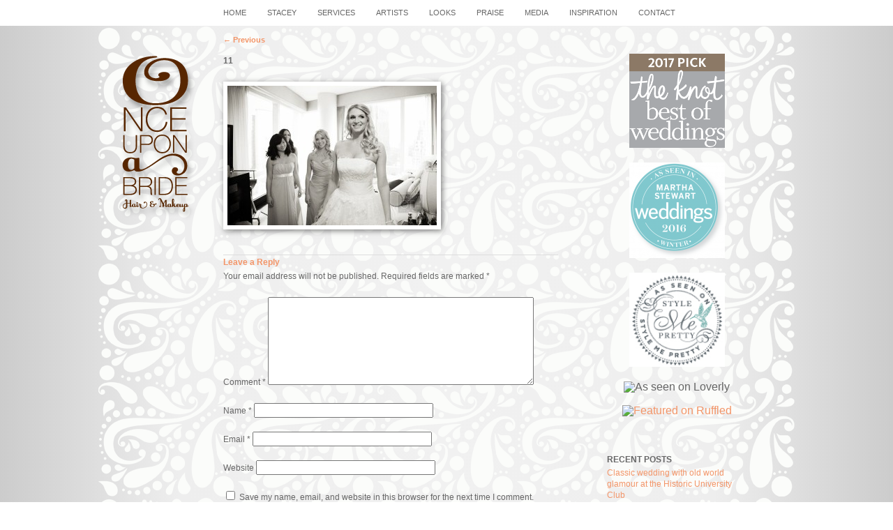

--- FILE ---
content_type: text/html; charset=UTF-8
request_url: https://www.onceuponabride.net/inspiration/sam-and-jake/attachment/11/
body_size: 11306
content:
<!DOCTYPE html>
<!--[if IE 6]>
<html id="ie6" lang="en-US">
<![endif]-->
<!--[if IE 7]>
<html id="ie7" lang="en-US">
<![endif]-->
<!--[if IE 8]>
<html id="ie8" lang="en-US">
<![endif]-->
<!--[if !(IE 6) | !(IE 7) | !(IE 8)  ]><!-->
<html lang="en-US">
<!--<![endif]-->
<head>
<meta charset="UTF-8" />

<meta name="HandheldFriendly" content="true" />
<meta name="MobileOptimized" content="0" />
<meta name="format-detection" content="telephone=no" />


<title>11 -</title>
    
<link rel="stylesheet" type="text/css" media="all" href="https://www.onceuponabride.net/wp-content/themes/ouab/style.css" />
<!--[if lt IE 9]>
<script src="https://www.onceuponabride.net/wp-content/themes/ouab/js/html5.js" type="text/javascript"></script>
<![endif]-->

<!-- JavaScript added by Josiah for dropdown menu-->
<link rel="stylesheet" type="text/css" media="all" href="https://www.onceuponabride.net/wp-content/themes/ouab/responsive.css" />
<script src="https://ajax.googleapis.com/ajax/libs/jquery/1.7.2/jquery.min.js"></script>
<script type="text/javascript" src="https://www.onceuponabride.net/wp-content/themes/ouab/js/jquery.easing.1.3.js"></script>
<script type="text/javascript" src="https://www.onceuponabride.net/wp-content/themes/ouab/js/dropdown-menu.js"></script>

<!--<meta name="google-site-verification" content="D6sFEBpUMgMYf2rF8JKWiFlrjx7RQ6d-v_O7-LsEpxQ" />-->

<script type="text/javascript">

  var _gaq = _gaq || [];
  _gaq.push(['_setAccount', 'UA-34311142-1']);
  _gaq.push(['_trackPageview']);

  (function() {
    var ga = document.createElement('script'); ga.type = 'text/javascript'; ga.async = true;
    ga.src = ('https:' == document.location.protocol ? 'https://ssl' : 'http://www') + '.google-analytics.com/ga.js';
    var s = document.getElementsByTagName('script')[0]; s.parentNode.insertBefore(ga, s);
  })();

</script>

<div id="fb-root"></div>
<script>(function(d, s, id) {
  var js, fjs = d.getElementsByTagName(s)[0];
  if (d.getElementById(id)) return;
  js = d.createElement(s); js.id = id;
  js.src = "//connect.facebook.net/en_US/all.js#xfbml=1";
  fjs.parentNode.insertBefore(js, fjs);
}(document, 'script', 'facebook-jssdk'));</script>

<meta name='robots' content='index, follow, max-image-preview:large, max-snippet:-1, max-video-preview:-1' />

	<!-- This site is optimized with the Yoast SEO plugin v26.5 - https://yoast.com/wordpress/plugins/seo/ -->
	<link rel="canonical" href="https://www.onceuponabride.net/inspiration/sam-and-jake/attachment/11/" />
	<meta property="og:locale" content="en_US" />
	<meta property="og:type" content="article" />
	<meta property="og:title" content="11 -" />
	<meta property="og:url" content="https://www.onceuponabride.net/inspiration/sam-and-jake/attachment/11/" />
	<meta property="og:image" content="https://www.onceuponabride.net/inspiration/sam-and-jake/attachment/11" />
	<meta property="og:image:width" content="600" />
	<meta property="og:image:height" content="400" />
	<meta property="og:image:type" content="image/jpeg" />
	<script type="application/ld+json" class="yoast-schema-graph">{"@context":"https://schema.org","@graph":[{"@type":"WebPage","@id":"https://www.onceuponabride.net/inspiration/sam-and-jake/attachment/11/","url":"https://www.onceuponabride.net/inspiration/sam-and-jake/attachment/11/","name":"11 -","isPartOf":{"@id":"https://www.onceuponabride.net/#website"},"primaryImageOfPage":{"@id":"https://www.onceuponabride.net/inspiration/sam-and-jake/attachment/11/#primaryimage"},"image":{"@id":"https://www.onceuponabride.net/inspiration/sam-and-jake/attachment/11/#primaryimage"},"thumbnailUrl":"https://www.onceuponabride.net/wp-content/uploads/11.jpg","datePublished":"2013-02-26T18:43:18+00:00","breadcrumb":{"@id":"https://www.onceuponabride.net/inspiration/sam-and-jake/attachment/11/#breadcrumb"},"inLanguage":"en-US","potentialAction":[{"@type":"ReadAction","target":["https://www.onceuponabride.net/inspiration/sam-and-jake/attachment/11/"]}]},{"@type":"ImageObject","inLanguage":"en-US","@id":"https://www.onceuponabride.net/inspiration/sam-and-jake/attachment/11/#primaryimage","url":"https://www.onceuponabride.net/wp-content/uploads/11.jpg","contentUrl":"https://www.onceuponabride.net/wp-content/uploads/11.jpg","width":"600","height":"400"},{"@type":"BreadcrumbList","@id":"https://www.onceuponabride.net/inspiration/sam-and-jake/attachment/11/#breadcrumb","itemListElement":[{"@type":"ListItem","position":1,"name":"Home","item":"https://www.onceuponabride.net/"},{"@type":"ListItem","position":2,"name":"Samantha and Jake&#8217;s black-tie New York City wedding","item":"https://www.onceuponabride.net/inspiration/sam-and-jake/"},{"@type":"ListItem","position":3,"name":"11"}]},{"@type":"WebSite","@id":"https://www.onceuponabride.net/#website","url":"https://www.onceuponabride.net/","name":"","description":"","potentialAction":[{"@type":"SearchAction","target":{"@type":"EntryPoint","urlTemplate":"https://www.onceuponabride.net/?s={search_term_string}"},"query-input":{"@type":"PropertyValueSpecification","valueRequired":true,"valueName":"search_term_string"}}],"inLanguage":"en-US"}]}</script>
	<!-- / Yoast SEO plugin. -->


<link rel="alternate" type="application/rss+xml" title=" &raquo; Feed" href="https://www.onceuponabride.net/feed/" />
<link rel="alternate" type="application/rss+xml" title=" &raquo; Comments Feed" href="https://www.onceuponabride.net/comments/feed/" />
<link rel="alternate" type="application/rss+xml" title=" &raquo; 11 Comments Feed" href="https://www.onceuponabride.net/inspiration/sam-and-jake/attachment/11/feed/" />
<link rel="alternate" title="oEmbed (JSON)" type="application/json+oembed" href="https://www.onceuponabride.net/wp-json/oembed/1.0/embed?url=https%3A%2F%2Fwww.onceuponabride.net%2Finspiration%2Fsam-and-jake%2Fattachment%2F11%2F" />
<link rel="alternate" title="oEmbed (XML)" type="text/xml+oembed" href="https://www.onceuponabride.net/wp-json/oembed/1.0/embed?url=https%3A%2F%2Fwww.onceuponabride.net%2Finspiration%2Fsam-and-jake%2Fattachment%2F11%2F&#038;format=xml" />
<style id='wp-img-auto-sizes-contain-inline-css' type='text/css'>
img:is([sizes=auto i],[sizes^="auto," i]){contain-intrinsic-size:3000px 1500px}
/*# sourceURL=wp-img-auto-sizes-contain-inline-css */
</style>
<style id='wp-emoji-styles-inline-css' type='text/css'>

	img.wp-smiley, img.emoji {
		display: inline !important;
		border: none !important;
		box-shadow: none !important;
		height: 1em !important;
		width: 1em !important;
		margin: 0 0.07em !important;
		vertical-align: -0.1em !important;
		background: none !important;
		padding: 0 !important;
	}
/*# sourceURL=wp-emoji-styles-inline-css */
</style>
<style id='wp-block-library-inline-css' type='text/css'>
:root{--wp-block-synced-color:#7a00df;--wp-block-synced-color--rgb:122,0,223;--wp-bound-block-color:var(--wp-block-synced-color);--wp-editor-canvas-background:#ddd;--wp-admin-theme-color:#007cba;--wp-admin-theme-color--rgb:0,124,186;--wp-admin-theme-color-darker-10:#006ba1;--wp-admin-theme-color-darker-10--rgb:0,107,160.5;--wp-admin-theme-color-darker-20:#005a87;--wp-admin-theme-color-darker-20--rgb:0,90,135;--wp-admin-border-width-focus:2px}@media (min-resolution:192dpi){:root{--wp-admin-border-width-focus:1.5px}}.wp-element-button{cursor:pointer}:root .has-very-light-gray-background-color{background-color:#eee}:root .has-very-dark-gray-background-color{background-color:#313131}:root .has-very-light-gray-color{color:#eee}:root .has-very-dark-gray-color{color:#313131}:root .has-vivid-green-cyan-to-vivid-cyan-blue-gradient-background{background:linear-gradient(135deg,#00d084,#0693e3)}:root .has-purple-crush-gradient-background{background:linear-gradient(135deg,#34e2e4,#4721fb 50%,#ab1dfe)}:root .has-hazy-dawn-gradient-background{background:linear-gradient(135deg,#faaca8,#dad0ec)}:root .has-subdued-olive-gradient-background{background:linear-gradient(135deg,#fafae1,#67a671)}:root .has-atomic-cream-gradient-background{background:linear-gradient(135deg,#fdd79a,#004a59)}:root .has-nightshade-gradient-background{background:linear-gradient(135deg,#330968,#31cdcf)}:root .has-midnight-gradient-background{background:linear-gradient(135deg,#020381,#2874fc)}:root{--wp--preset--font-size--normal:16px;--wp--preset--font-size--huge:42px}.has-regular-font-size{font-size:1em}.has-larger-font-size{font-size:2.625em}.has-normal-font-size{font-size:var(--wp--preset--font-size--normal)}.has-huge-font-size{font-size:var(--wp--preset--font-size--huge)}.has-text-align-center{text-align:center}.has-text-align-left{text-align:left}.has-text-align-right{text-align:right}.has-fit-text{white-space:nowrap!important}#end-resizable-editor-section{display:none}.aligncenter{clear:both}.items-justified-left{justify-content:flex-start}.items-justified-center{justify-content:center}.items-justified-right{justify-content:flex-end}.items-justified-space-between{justify-content:space-between}.screen-reader-text{border:0;clip-path:inset(50%);height:1px;margin:-1px;overflow:hidden;padding:0;position:absolute;width:1px;word-wrap:normal!important}.screen-reader-text:focus{background-color:#ddd;clip-path:none;color:#444;display:block;font-size:1em;height:auto;left:5px;line-height:normal;padding:15px 23px 14px;text-decoration:none;top:5px;width:auto;z-index:100000}html :where(.has-border-color){border-style:solid}html :where([style*=border-top-color]){border-top-style:solid}html :where([style*=border-right-color]){border-right-style:solid}html :where([style*=border-bottom-color]){border-bottom-style:solid}html :where([style*=border-left-color]){border-left-style:solid}html :where([style*=border-width]){border-style:solid}html :where([style*=border-top-width]){border-top-style:solid}html :where([style*=border-right-width]){border-right-style:solid}html :where([style*=border-bottom-width]){border-bottom-style:solid}html :where([style*=border-left-width]){border-left-style:solid}html :where(img[class*=wp-image-]){height:auto;max-width:100%}:where(figure){margin:0 0 1em}html :where(.is-position-sticky){--wp-admin--admin-bar--position-offset:var(--wp-admin--admin-bar--height,0px)}@media screen and (max-width:600px){html :where(.is-position-sticky){--wp-admin--admin-bar--position-offset:0px}}

/*# sourceURL=wp-block-library-inline-css */
</style><style id='global-styles-inline-css' type='text/css'>
:root{--wp--preset--aspect-ratio--square: 1;--wp--preset--aspect-ratio--4-3: 4/3;--wp--preset--aspect-ratio--3-4: 3/4;--wp--preset--aspect-ratio--3-2: 3/2;--wp--preset--aspect-ratio--2-3: 2/3;--wp--preset--aspect-ratio--16-9: 16/9;--wp--preset--aspect-ratio--9-16: 9/16;--wp--preset--color--black: #000000;--wp--preset--color--cyan-bluish-gray: #abb8c3;--wp--preset--color--white: #ffffff;--wp--preset--color--pale-pink: #f78da7;--wp--preset--color--vivid-red: #cf2e2e;--wp--preset--color--luminous-vivid-orange: #ff6900;--wp--preset--color--luminous-vivid-amber: #fcb900;--wp--preset--color--light-green-cyan: #7bdcb5;--wp--preset--color--vivid-green-cyan: #00d084;--wp--preset--color--pale-cyan-blue: #8ed1fc;--wp--preset--color--vivid-cyan-blue: #0693e3;--wp--preset--color--vivid-purple: #9b51e0;--wp--preset--gradient--vivid-cyan-blue-to-vivid-purple: linear-gradient(135deg,rgb(6,147,227) 0%,rgb(155,81,224) 100%);--wp--preset--gradient--light-green-cyan-to-vivid-green-cyan: linear-gradient(135deg,rgb(122,220,180) 0%,rgb(0,208,130) 100%);--wp--preset--gradient--luminous-vivid-amber-to-luminous-vivid-orange: linear-gradient(135deg,rgb(252,185,0) 0%,rgb(255,105,0) 100%);--wp--preset--gradient--luminous-vivid-orange-to-vivid-red: linear-gradient(135deg,rgb(255,105,0) 0%,rgb(207,46,46) 100%);--wp--preset--gradient--very-light-gray-to-cyan-bluish-gray: linear-gradient(135deg,rgb(238,238,238) 0%,rgb(169,184,195) 100%);--wp--preset--gradient--cool-to-warm-spectrum: linear-gradient(135deg,rgb(74,234,220) 0%,rgb(151,120,209) 20%,rgb(207,42,186) 40%,rgb(238,44,130) 60%,rgb(251,105,98) 80%,rgb(254,248,76) 100%);--wp--preset--gradient--blush-light-purple: linear-gradient(135deg,rgb(255,206,236) 0%,rgb(152,150,240) 100%);--wp--preset--gradient--blush-bordeaux: linear-gradient(135deg,rgb(254,205,165) 0%,rgb(254,45,45) 50%,rgb(107,0,62) 100%);--wp--preset--gradient--luminous-dusk: linear-gradient(135deg,rgb(255,203,112) 0%,rgb(199,81,192) 50%,rgb(65,88,208) 100%);--wp--preset--gradient--pale-ocean: linear-gradient(135deg,rgb(255,245,203) 0%,rgb(182,227,212) 50%,rgb(51,167,181) 100%);--wp--preset--gradient--electric-grass: linear-gradient(135deg,rgb(202,248,128) 0%,rgb(113,206,126) 100%);--wp--preset--gradient--midnight: linear-gradient(135deg,rgb(2,3,129) 0%,rgb(40,116,252) 100%);--wp--preset--font-size--small: 13px;--wp--preset--font-size--medium: 20px;--wp--preset--font-size--large: 36px;--wp--preset--font-size--x-large: 42px;--wp--preset--spacing--20: 0.44rem;--wp--preset--spacing--30: 0.67rem;--wp--preset--spacing--40: 1rem;--wp--preset--spacing--50: 1.5rem;--wp--preset--spacing--60: 2.25rem;--wp--preset--spacing--70: 3.38rem;--wp--preset--spacing--80: 5.06rem;--wp--preset--shadow--natural: 6px 6px 9px rgba(0, 0, 0, 0.2);--wp--preset--shadow--deep: 12px 12px 50px rgba(0, 0, 0, 0.4);--wp--preset--shadow--sharp: 6px 6px 0px rgba(0, 0, 0, 0.2);--wp--preset--shadow--outlined: 6px 6px 0px -3px rgb(255, 255, 255), 6px 6px rgb(0, 0, 0);--wp--preset--shadow--crisp: 6px 6px 0px rgb(0, 0, 0);}:where(.is-layout-flex){gap: 0.5em;}:where(.is-layout-grid){gap: 0.5em;}body .is-layout-flex{display: flex;}.is-layout-flex{flex-wrap: wrap;align-items: center;}.is-layout-flex > :is(*, div){margin: 0;}body .is-layout-grid{display: grid;}.is-layout-grid > :is(*, div){margin: 0;}:where(.wp-block-columns.is-layout-flex){gap: 2em;}:where(.wp-block-columns.is-layout-grid){gap: 2em;}:where(.wp-block-post-template.is-layout-flex){gap: 1.25em;}:where(.wp-block-post-template.is-layout-grid){gap: 1.25em;}.has-black-color{color: var(--wp--preset--color--black) !important;}.has-cyan-bluish-gray-color{color: var(--wp--preset--color--cyan-bluish-gray) !important;}.has-white-color{color: var(--wp--preset--color--white) !important;}.has-pale-pink-color{color: var(--wp--preset--color--pale-pink) !important;}.has-vivid-red-color{color: var(--wp--preset--color--vivid-red) !important;}.has-luminous-vivid-orange-color{color: var(--wp--preset--color--luminous-vivid-orange) !important;}.has-luminous-vivid-amber-color{color: var(--wp--preset--color--luminous-vivid-amber) !important;}.has-light-green-cyan-color{color: var(--wp--preset--color--light-green-cyan) !important;}.has-vivid-green-cyan-color{color: var(--wp--preset--color--vivid-green-cyan) !important;}.has-pale-cyan-blue-color{color: var(--wp--preset--color--pale-cyan-blue) !important;}.has-vivid-cyan-blue-color{color: var(--wp--preset--color--vivid-cyan-blue) !important;}.has-vivid-purple-color{color: var(--wp--preset--color--vivid-purple) !important;}.has-black-background-color{background-color: var(--wp--preset--color--black) !important;}.has-cyan-bluish-gray-background-color{background-color: var(--wp--preset--color--cyan-bluish-gray) !important;}.has-white-background-color{background-color: var(--wp--preset--color--white) !important;}.has-pale-pink-background-color{background-color: var(--wp--preset--color--pale-pink) !important;}.has-vivid-red-background-color{background-color: var(--wp--preset--color--vivid-red) !important;}.has-luminous-vivid-orange-background-color{background-color: var(--wp--preset--color--luminous-vivid-orange) !important;}.has-luminous-vivid-amber-background-color{background-color: var(--wp--preset--color--luminous-vivid-amber) !important;}.has-light-green-cyan-background-color{background-color: var(--wp--preset--color--light-green-cyan) !important;}.has-vivid-green-cyan-background-color{background-color: var(--wp--preset--color--vivid-green-cyan) !important;}.has-pale-cyan-blue-background-color{background-color: var(--wp--preset--color--pale-cyan-blue) !important;}.has-vivid-cyan-blue-background-color{background-color: var(--wp--preset--color--vivid-cyan-blue) !important;}.has-vivid-purple-background-color{background-color: var(--wp--preset--color--vivid-purple) !important;}.has-black-border-color{border-color: var(--wp--preset--color--black) !important;}.has-cyan-bluish-gray-border-color{border-color: var(--wp--preset--color--cyan-bluish-gray) !important;}.has-white-border-color{border-color: var(--wp--preset--color--white) !important;}.has-pale-pink-border-color{border-color: var(--wp--preset--color--pale-pink) !important;}.has-vivid-red-border-color{border-color: var(--wp--preset--color--vivid-red) !important;}.has-luminous-vivid-orange-border-color{border-color: var(--wp--preset--color--luminous-vivid-orange) !important;}.has-luminous-vivid-amber-border-color{border-color: var(--wp--preset--color--luminous-vivid-amber) !important;}.has-light-green-cyan-border-color{border-color: var(--wp--preset--color--light-green-cyan) !important;}.has-vivid-green-cyan-border-color{border-color: var(--wp--preset--color--vivid-green-cyan) !important;}.has-pale-cyan-blue-border-color{border-color: var(--wp--preset--color--pale-cyan-blue) !important;}.has-vivid-cyan-blue-border-color{border-color: var(--wp--preset--color--vivid-cyan-blue) !important;}.has-vivid-purple-border-color{border-color: var(--wp--preset--color--vivid-purple) !important;}.has-vivid-cyan-blue-to-vivid-purple-gradient-background{background: var(--wp--preset--gradient--vivid-cyan-blue-to-vivid-purple) !important;}.has-light-green-cyan-to-vivid-green-cyan-gradient-background{background: var(--wp--preset--gradient--light-green-cyan-to-vivid-green-cyan) !important;}.has-luminous-vivid-amber-to-luminous-vivid-orange-gradient-background{background: var(--wp--preset--gradient--luminous-vivid-amber-to-luminous-vivid-orange) !important;}.has-luminous-vivid-orange-to-vivid-red-gradient-background{background: var(--wp--preset--gradient--luminous-vivid-orange-to-vivid-red) !important;}.has-very-light-gray-to-cyan-bluish-gray-gradient-background{background: var(--wp--preset--gradient--very-light-gray-to-cyan-bluish-gray) !important;}.has-cool-to-warm-spectrum-gradient-background{background: var(--wp--preset--gradient--cool-to-warm-spectrum) !important;}.has-blush-light-purple-gradient-background{background: var(--wp--preset--gradient--blush-light-purple) !important;}.has-blush-bordeaux-gradient-background{background: var(--wp--preset--gradient--blush-bordeaux) !important;}.has-luminous-dusk-gradient-background{background: var(--wp--preset--gradient--luminous-dusk) !important;}.has-pale-ocean-gradient-background{background: var(--wp--preset--gradient--pale-ocean) !important;}.has-electric-grass-gradient-background{background: var(--wp--preset--gradient--electric-grass) !important;}.has-midnight-gradient-background{background: var(--wp--preset--gradient--midnight) !important;}.has-small-font-size{font-size: var(--wp--preset--font-size--small) !important;}.has-medium-font-size{font-size: var(--wp--preset--font-size--medium) !important;}.has-large-font-size{font-size: var(--wp--preset--font-size--large) !important;}.has-x-large-font-size{font-size: var(--wp--preset--font-size--x-large) !important;}
/*# sourceURL=global-styles-inline-css */
</style>

<style id='classic-theme-styles-inline-css' type='text/css'>
/*! This file is auto-generated */
.wp-block-button__link{color:#fff;background-color:#32373c;border-radius:9999px;box-shadow:none;text-decoration:none;padding:calc(.667em + 2px) calc(1.333em + 2px);font-size:1.125em}.wp-block-file__button{background:#32373c;color:#fff;text-decoration:none}
/*# sourceURL=/wp-includes/css/classic-themes.min.css */
</style>
<link rel='stylesheet' id='shiftnav-css' href='https://www.onceuponabride.net/wp-content/plugins/shiftnav-responsive-mobile-menu/assets/css/shiftnav.min.css?ver=1.8.2' type='text/css' media='all' />
<link rel='stylesheet' id='shiftnav-font-awesome-css' href='https://www.onceuponabride.net/wp-content/plugins/shiftnav-responsive-mobile-menu/assets/css/fontawesome/css/font-awesome.min.css?ver=1.8.2' type='text/css' media='all' />
<link rel='stylesheet' id='shiftnav-standard-dark-css' href='https://www.onceuponabride.net/wp-content/plugins/shiftnav-responsive-mobile-menu/assets/css/skins/standard-dark.css?ver=1.8.2' type='text/css' media='all' />
<link rel='stylesheet' id='mr_social_sharing-css' href='https://www.onceuponabride.net/wp-content/plugins/social-sharing-toolkit/style_2.1.2.css?ver=6.9' type='text/css' media='all' />
<script type="text/javascript" src="https://www.onceuponabride.net/wp-includes/js/jquery/jquery.min.js?ver=3.7.1" id="jquery-core-js"></script>
<script type="text/javascript" src="https://www.onceuponabride.net/wp-includes/js/jquery/jquery-migrate.min.js?ver=3.4.1" id="jquery-migrate-js"></script>
<script type="text/javascript" src="https://www.onceuponabride.net/wp-content/plugins/social-sharing-toolkit/includes/buttons/button.facebook.js?ver=6.9" id="Social_sharing_facebook_root-js"></script>
<link rel="https://api.w.org/" href="https://www.onceuponabride.net/wp-json/" /><link rel="alternate" title="JSON" type="application/json" href="https://www.onceuponabride.net/wp-json/wp/v2/media/1590" /><link rel="EditURI" type="application/rsd+xml" title="RSD" href="https://www.onceuponabride.net/xmlrpc.php?rsd" />
<link rel='shortlink' href='https://www.onceuponabride.net/?p=1590' />

		<!-- ShiftNav CSS
	================================================================ -->
		<style type="text/css" id="shiftnav-dynamic-css">
			
/** ShiftNav Custom Menu Styles (Customizer) **/
/* togglebar */
#shiftnav-toggle-main { color:#572500; font-size:60px !important; }
#shiftnav-toggle-main.shiftnav-toggle-main-entire-bar:before, #shiftnav-toggle-main .shiftnav-toggle-burger { font-size:60px; }

/* Status: Loaded from Transient */
		</style>
		<!-- end ShiftNav CSS -->

	
</head>
<body class="attachment wp-singular attachment-template-default single single-attachment postid-1590 attachmentid-1590 attachment-jpeg wp-theme-ouab two-column right-sidebar">

<div id="topWhiteBackground"></div>
<nav id="access" role="navigation">

		<div class="menuWrapper">
<div class="site-logo" style="display:none;"><a href="https://www.onceuponabride.net"><img src="https://www.onceuponabride.net/wp-content/themes/ouab/images/logo.png"></a></div><div class="menu-head"><div class="menu-main-menu-container"><ul id="menu-main-menu" class="menu"><li id="menu-item-1059" class="menu-item menu-item-type-custom menu-item-object-custom menu-item-home menu-item-1059"><a href="https://www.onceuponabride.net/">home</a></li>
<li id="menu-item-180" class="menu-item menu-item-type-custom menu-item-object-custom menu-item-has-children menu-item-180"><a href="#">stacey</a>
<ul class="sub-menu">
	<li id="menu-item-51" class="menu-item menu-item-type-post_type menu-item-object-page menu-item-51"><a href="https://www.onceuponabride.net/meet-me/">meet me</a></li>
	<li id="menu-item-50" class="menu-item menu-item-type-post_type menu-item-object-page menu-item-50"><a href="https://www.onceuponabride.net/philosophy/">philosophy</a></li>
	<li id="menu-item-321" class="menu-item menu-item-type-post_type menu-item-object-page menu-item-321"><a href="https://www.onceuponabride.net/stacey-styles-bethenny/">stacey styles bethenny</a></li>
</ul>
</li>
<li id="menu-item-211" class="menu-item menu-item-type-custom menu-item-object-custom menu-item-has-children menu-item-211"><a href="#">services</a>
<ul class="sub-menu">
	<li id="menu-item-217" class="menu-item menu-item-type-post_type menu-item-object-page menu-item-217"><a href="https://www.onceuponabride.net/trial-and-rehearsal/">your trial &#038; rehearsal</a></li>
	<li id="menu-item-218" class="menu-item menu-item-type-post_type menu-item-object-page menu-item-218"><a href="https://www.onceuponabride.net/your-wedding-day/">your wedding day</a></li>
	<li id="menu-item-694" class="menu-item menu-item-type-post_type menu-item-object-page menu-item-694"><a href="https://www.onceuponabride.net/traveling-to-you/">traveling to you</a></li>
	<li id="menu-item-216" class="menu-item menu-item-type-post_type menu-item-object-page menu-item-216"><a href="https://www.onceuponabride.net/beauty-services/">beauty services</a></li>
	<li id="menu-item-49" class="menu-item menu-item-type-post_type menu-item-object-page menu-item-49"><a href="https://www.onceuponabride.net/qa/">q&#038;a</a></li>
	<li id="menu-item-48" class="menu-item menu-item-type-post_type menu-item-object-page menu-item-48"><a href="https://www.onceuponabride.net/10-tips/">top 10 bridal hair tips</a></li>
</ul>
</li>
<li id="menu-item-42" class="menu-item menu-item-type-post_type menu-item-object-page menu-item-42"><a href="https://www.onceuponabride.net/artists/">artists</a></li>
<li id="menu-item-210" class="menu-item menu-item-type-custom menu-item-object-custom menu-item-has-children menu-item-210"><a href="#">looks</a>
<ul class="sub-menu">
	<li id="menu-item-391" class="menu-item menu-item-type-post_type menu-item-object-page menu-item-391"><a href="https://www.onceuponabride.net/lookbook/">lookbook</a></li>
	<li id="menu-item-601" class="menu-item menu-item-type-post_type menu-item-object-page menu-item-601"><a href="https://www.onceuponabride.net/brides/">brides</a></li>
	<li id="menu-item-468" class="menu-item menu-item-type-post_type menu-item-object-page menu-item-468"><a href="https://www.onceuponabride.net/accessories/">accessories</a></li>
	<li id="menu-item-970" class="menu-item menu-item-type-post_type menu-item-object-page menu-item-970"><a href="https://www.onceuponabride.net/celebrity-weddings/">celebrity weddings</a></li>
</ul>
</li>
<li id="menu-item-309" class="menu-item menu-item-type-post_type menu-item-object-page menu-item-309"><a href="https://www.onceuponabride.net/praise/">praise</a></li>
<li id="menu-item-212" class="menu-item menu-item-type-custom menu-item-object-custom menu-item-has-children menu-item-212"><a href="#">media</a>
<ul class="sub-menu">
	<li id="menu-item-88" class="menu-item menu-item-type-post_type menu-item-object-page menu-item-88"><a href="https://www.onceuponabride.net/press/">press</a></li>
	<li id="menu-item-87" class="menu-item menu-item-type-post_type menu-item-object-page menu-item-87"><a href="https://www.onceuponabride.net/videos/">videos</a></li>
	<li id="menu-item-366" class="menu-item menu-item-type-post_type menu-item-object-page menu-item-366"><a href="https://www.onceuponabride.net/stacey-on-bravo/">Stacey on Bravo</a></li>
</ul>
</li>
<li id="menu-item-1022" class="menu-item menu-item-type-taxonomy menu-item-object-category menu-item-1022"><a href="https://www.onceuponabride.net/category/inspiration/">Inspiration</a></li>
<li id="menu-item-37" class="menu-item menu-item-type-post_type menu-item-object-page menu-item-37"><a href="https://www.onceuponabride.net/contact/">contact</a></li>
</ul></div>                 </div>               
		</div>                
</nav><!-- #access -->

<div id="page">
<!--<header id="branding" role="banner">
	</header>--><!-- #branding -->
	<div id="main">
        
         <!--SIDE BAR
            ============================================================================== -->
            
            <div id="sideBar">
                
                <div id="site-title"><span><a href="https://www.onceuponabride.net/" title="" rel="home"></a></span></div>

            </div>
            
            <div id="contentBlog" class="blog" role="main">

				
					<nav id="nav-single">
						<span class="nav-previous"><a href="https://www.onceuponabride.net/inspiration/sam-and-jake/" rel="prev"><span class="meta-nav">&larr;</span> Previous</a></span>
						<span class="nav-next"></span>
					</nav><!-- #nav-single -->

					
<article id="post-1590" class="post-1590 attachment type-attachment status-inherit hentry">
	<header class="entry-header">
		<h1 class="entry-title">11</h1>

			</header><!-- .entry-header -->

	<div class="entry-content">
		<p class="attachment"><a href='https://www.onceuponabride.net/wp-content/uploads/11.jpg'><img fetchpriority="high" decoding="async" width="300" height="200" src="https://www.onceuponabride.net/wp-content/uploads/11-300x200.jpg" class="attachment-medium size-medium" alt="" srcset="https://www.onceuponabride.net/wp-content/uploads/11-300x200.jpg 300w, https://www.onceuponabride.net/wp-content/uploads/11.jpg 600w" sizes="(max-width: 300px) 100vw, 300px" /></a></p>
			</div><!-- .entry-content -->

	<!-- .entry-meta -->
</article><!-- #post-1590 -->
                    
                    	<div id="comments">
	
	
	
		<div id="respond" class="comment-respond">
		<h3 id="reply-title" class="comment-reply-title">Leave a Reply <small><a rel="nofollow" id="cancel-comment-reply-link" href="/inspiration/sam-and-jake/attachment/11/#respond" style="display:none;">Cancel reply</a></small></h3><form action="https://www.onceuponabride.net/wp-comments-post.php" method="post" id="commentform" class="comment-form"><p class="comment-notes"><span id="email-notes">Your email address will not be published.</span> <span class="required-field-message">Required fields are marked <span class="required">*</span></span></p><p class="comment-form-comment"><label for="comment">Comment <span class="required">*</span></label> <textarea id="comment" name="comment" cols="45" rows="8" maxlength="65525" required="required"></textarea></p><p class="comment-form-author"><label for="author">Name <span class="required">*</span></label> <input id="author" name="author" type="text" value="" size="30" maxlength="245" autocomplete="name" required="required" /></p>
<p class="comment-form-email"><label for="email">Email <span class="required">*</span></label> <input id="email" name="email" type="text" value="" size="30" maxlength="100" aria-describedby="email-notes" autocomplete="email" required="required" /></p>
<p class="comment-form-url"><label for="url">Website</label> <input id="url" name="url" type="text" value="" size="30" maxlength="200" autocomplete="url" /></p>
<p class="comment-form-cookies-consent"><input id="wp-comment-cookies-consent" name="wp-comment-cookies-consent" type="checkbox" value="yes" /> <label for="wp-comment-cookies-consent">Save my name, email, and website in this browser for the next time I comment.</label></p>
<p class="form-submit"><input name="submit" type="submit" id="submit" class="submit" value="Post Comment" /> <input type='hidden' name='comment_post_ID' value='1590' id='comment_post_ID' />
<input type='hidden' name='comment_parent' id='comment_parent' value='0' />
</p><p style="display: none;"><input type="hidden" id="akismet_comment_nonce" name="akismet_comment_nonce" value="e00208aae0" /></p><p style="display: none !important;" class="akismet-fields-container" data-prefix="ak_"><label>&#916;<textarea name="ak_hp_textarea" cols="45" rows="8" maxlength="100"></textarea></label><input type="hidden" id="ak_js_1" name="ak_js" value="117"/><script>document.getElementById( "ak_js_1" ).setAttribute( "value", ( new Date() ).getTime() );</script></p></form>	</div><!-- #respond -->
	
</div><!-- #comments -->


				
			</div><!-- #content -->
		<div id="secondary" class="widget-area" role="complementary">
			<aside id="text-9" class="widget widget_text">			<div class="textwidget"><img src="https://www.onceuponabride.net/wp-content/uploads/BOW2017_VendorProfile_Gold_500x500.png" height="135" width="137" /></div>
		</aside><aside id="text-4" class="widget widget_text">			<div class="textwidget"><img src="https://www.onceuponabride.net/wp-content/uploads/2016MSW_WINTER-01-e1452536402624.png"  /></div>
		</aside><aside id="text-2" class="widget widget_text">			<div class="textwidget"><img src="https://www.stylemepretty.com/customweb/pages/press/images/As-seen-SMP.jpg" height="135" width="137"  /></a></div>
		</aside><aside id="text-7" class="widget widget_text">			<div class="textwidget"><img src="https://a.lover.ly/images/badges/as_seen_on_classic.png" title="As seen on Loverly" style="border-style:none" height="150" width="150"/></div>
		</aside><aside id="text-8" class="widget widget_text">			<div class="textwidget"><a href="http://ruffledblog.com"><img src="https://ruffledmedia.ruffled.netdna-cdn.com/wp-content/upLoads/2016vendorbadge_v2-colorSMALL_2.png" alt="Featured on Ruffled" border="none"height="150" width="150"/></a></div>
		</aside><aside id="text-3" class="widget widget_text">			<div class="textwidget"><script type="text/javascript" src="https://wwcdn.weddingwire.com/static/js/widgets/wwrated/2013.js"></script><div id="ww-widget-wwrated-2013" class="ww-reset ww-widget-wwrated-2013"><a target="_blank" class="ww-top" href="http://www.weddingwire.com" title="Weddings, Wedding, Wedding Venues"> </a><a target="_blank" class="ww-bottom" href="http://www.weddingwire.com/reviews/once-upon-bride-new-york/478ffe6ce5eaaff6.html" title='Once Upon a Bride Reviews , New York, Manhattan, Brooklyn, Bronx, Queens Beauty & Health'> </a></div><script type="text/javascript">WeddingWire.ensureInit(function() {WeddingWire.createWWRated2013({"vendorId":"478ffe6ce5eaaff6"});});
</script></div>
		</aside>
		<aside id="recent-posts-3" class="widget widget_recent_entries">
		<h3 class="widget-title">Recent Posts</h3>
		<ul>
											<li>
					<a href="https://www.onceuponabride.net/uncategorized/classic-wedding-with-old-world-glamour-at-the-historic-university-club/">Classic wedding with old world glamour at the Historic University Club</a>
									</li>
											<li>
					<a href="https://www.onceuponabride.net/uncategorized/a-romantic-stately-and-serene-wedding-at-le-chateau/">A romantic, stately and serene wedding at Le Chateau</a>
									</li>
											<li>
					<a href="https://www.onceuponabride.net/uncategorized/elegant-bridal-hair-for-a-chateau-estate-wedding/">Elegant bridal hair for a chateau estate wedding</a>
									</li>
											<li>
					<a href="https://www.onceuponabride.net/uncategorized/a-brooklyn-warehouse-wedding/">A Brooklyn warehouse wedding</a>
									</li>
											<li>
					<a href="https://www.onceuponabride.net/uncategorized/a-hamptons-wedding/">A Hamptons Wedding</a>
									</li>
					</ul>

		</aside><aside id="categories-3" class="widget widget_categories"><h3 class="widget-title">Categories</h3>
			<ul>
					<li class="cat-item cat-item-76"><a href="https://www.onceuponabride.net/category/bridal-party/">Bridal party</a>
</li>
	<li class="cat-item cat-item-25"><a href="https://www.onceuponabride.net/category/bridesmaids/">Bridesmaids</a>
</li>
	<li class="cat-item cat-item-26"><a href="https://www.onceuponabride.net/category/celebrity-styling/">Celebrity styling</a>
</li>
	<li class="cat-item cat-item-418"><a href="https://www.onceuponabride.net/category/destination-weddings/">Destination weddings</a>
</li>
	<li class="cat-item cat-item-27"><a href="https://www.onceuponabride.net/category/events/">Events</a>
</li>
	<li class="cat-item cat-item-49"><a href="https://www.onceuponabride.net/category/fall-brides/">Fall brides</a>
</li>
	<li class="cat-item cat-item-327"><a href="https://www.onceuponabride.net/category/hair-accessories-2/">Hair accessories</a>
</li>
	<li class="cat-item cat-item-28"><a href="https://www.onceuponabride.net/category/hair-care/">Hair care</a>
</li>
	<li class="cat-item cat-item-29"><a href="https://www.onceuponabride.net/category/hair-color/">Hair color</a>
</li>
	<li class="cat-item cat-item-190"><a href="https://www.onceuponabride.net/category/hair-extensions-2/">Hair extensions</a>
</li>
	<li class="cat-item cat-item-189"><a href="https://www.onceuponabride.net/category/hair-products-2/">Hair products</a>
</li>
	<li class="cat-item cat-item-30"><a href="https://www.onceuponabride.net/category/hair-styles/">Hair styles</a>
</li>
	<li class="cat-item cat-item-120"><a href="https://www.onceuponabride.net/category/hair-techniques/">Hair techniques</a>
</li>
	<li class="cat-item cat-item-4"><a href="https://www.onceuponabride.net/category/inspiration/">Inspiration</a>
</li>
	<li class="cat-item cat-item-32"><a href="https://www.onceuponabride.net/category/jewelry/">Jewelry</a>
</li>
	<li class="cat-item cat-item-235"><a href="https://www.onceuponabride.net/category/loft-26-salon-2/">Loft 26 salon</a>
</li>
	<li class="cat-item cat-item-405"><a href="https://www.onceuponabride.net/category/makeup-products/">Makeup products</a>
</li>
	<li class="cat-item cat-item-33"><a href="https://www.onceuponabride.net/category/makeup-styles/">Makeup styles</a>
</li>
	<li class="cat-item cat-item-34"><a href="https://www.onceuponabride.net/category/once-upon-a-bride-artists/">Once Upon A Bride artists</a>
</li>
	<li class="cat-item cat-item-63"><a href="https://www.onceuponabride.net/category/once-upon-a-bride-news/">Once Upon a Bride news</a>
</li>
	<li class="cat-item cat-item-35"><a href="https://www.onceuponabride.net/category/our-brides/">Our brides</a>
</li>
	<li class="cat-item cat-item-50"><a href="https://www.onceuponabride.net/category/photo-shoots/">Photo shoots</a>
</li>
	<li class="cat-item cat-item-46"><a href="https://www.onceuponabride.net/category/photographers/">Photographers</a>
</li>
	<li class="cat-item cat-item-36"><a href="https://www.onceuponabride.net/category/pre-wedding-beauty-treatments/">Pre-wedding beauty treatments</a>
</li>
	<li class="cat-item cat-item-37"><a href="https://www.onceuponabride.net/category/skin-care/">Skin care</a>
</li>
	<li class="cat-item cat-item-96"><a href="https://www.onceuponabride.net/category/south-carolina-weddings/">South Carolina weddings</a>
</li>
	<li class="cat-item cat-item-390"><a href="https://www.onceuponabride.net/category/spring-brides/">Spring brides</a>
</li>
	<li class="cat-item cat-item-38"><a href="https://www.onceuponabride.net/category/stacey-lyn-weinstein/">Stacey Lyn Weinstein</a>
</li>
	<li class="cat-item cat-item-39"><a href="https://www.onceuponabride.net/category/summer-brides/">Summer brides</a>
</li>
	<li class="cat-item cat-item-1"><a href="https://www.onceuponabride.net/category/uncategorized/">Uncategorized</a>
</li>
	<li class="cat-item cat-item-40"><a href="https://www.onceuponabride.net/category/wedding-hair-trial/">Wedding hair trial</a>
</li>
	<li class="cat-item cat-item-41"><a href="https://www.onceuponabride.net/category/wedding-makeup-trial/">Wedding makeup trial</a>
</li>
	<li class="cat-item cat-item-45"><a href="https://www.onceuponabride.net/category/wedding-planners/">Wedding planners</a>
</li>
	<li class="cat-item cat-item-42"><a href="https://www.onceuponabride.net/category/wedding-reception/">Wedding reception</a>
</li>
	<li class="cat-item cat-item-43"><a href="https://www.onceuponabride.net/category/winter-brides/">Winter brides</a>
</li>
			</ul>

			</aside>		</div><!-- #secondary .widget-area -->

	</div><!-- #main -->

			<div class="footer"></div>
            
            <div class="clear"></div>
            
</div><!-- #page -->

<script type="speculationrules">
{"prefetch":[{"source":"document","where":{"and":[{"href_matches":"/*"},{"not":{"href_matches":["/wp-*.php","/wp-admin/*","/wp-content/uploads/*","/wp-content/*","/wp-content/plugins/*","/wp-content/themes/ouab/*","/*\\?(.+)"]}},{"not":{"selector_matches":"a[rel~=\"nofollow\"]"}},{"not":{"selector_matches":".no-prefetch, .no-prefetch a"}}]},"eagerness":"conservative"}]}
</script>



	<!-- ShiftNav #shiftnav-main -->
	<div class="shiftnav shiftnav-nojs shiftnav-shiftnav-main shiftnav-right-edge shiftnav-skin-standard-dark shiftnav-transition-standard" id="shiftnav-main" data-shiftnav-id="shiftnav-main">
		<div class="shiftnav-inner">

			
					<h3 class="shiftnav-menu-title shiftnav-site-title"><a href="https://www.onceuponabride.net"></a></h3>
		<nav class="shiftnav-nav"><ul id="menu-main-menu-1" class="shiftnav-menu shiftnav-targets-medium shiftnav-targets-text-medium shiftnav-targets-icon-default"><li class="menu-item menu-item-type-custom menu-item-object-custom menu-item-home menu-item-1059 shiftnav-depth-0"><a class="shiftnav-target"  href="https://www.onceuponabride.net/">home</a></li><li class="menu-item menu-item-type-custom menu-item-object-custom menu-item-has-children menu-item-180 shiftnav-sub-always shiftnav-depth-0"><a class="shiftnav-target"  href="#">stacey</a>
<ul class="sub-menu sub-menu-1">
<li class="menu-item menu-item-type-post_type menu-item-object-page menu-item-51 shiftnav-depth-1"><a class="shiftnav-target"  href="https://www.onceuponabride.net/meet-me/">meet me</a></li><li class="menu-item menu-item-type-post_type menu-item-object-page menu-item-50 shiftnav-depth-1"><a class="shiftnav-target"  href="https://www.onceuponabride.net/philosophy/">philosophy</a></li><li class="menu-item menu-item-type-post_type menu-item-object-page menu-item-321 shiftnav-depth-1"><a class="shiftnav-target"  href="https://www.onceuponabride.net/stacey-styles-bethenny/">stacey styles bethenny</a></li><li class="shiftnav-retract"><a tabindex="0" class="shiftnav-target"><i class="fa fa-chevron-left"></i> Back</a></li></ul>
</li><li class="menu-item menu-item-type-custom menu-item-object-custom menu-item-has-children menu-item-211 shiftnav-sub-always shiftnav-depth-0"><a class="shiftnav-target"  href="#">services</a>
<ul class="sub-menu sub-menu-1">
<li class="menu-item menu-item-type-post_type menu-item-object-page menu-item-217 shiftnav-depth-1"><a class="shiftnav-target"  href="https://www.onceuponabride.net/trial-and-rehearsal/">your trial &#038; rehearsal</a></li><li class="menu-item menu-item-type-post_type menu-item-object-page menu-item-218 shiftnav-depth-1"><a class="shiftnav-target"  href="https://www.onceuponabride.net/your-wedding-day/">your wedding day</a></li><li class="menu-item menu-item-type-post_type menu-item-object-page menu-item-694 shiftnav-depth-1"><a class="shiftnav-target"  href="https://www.onceuponabride.net/traveling-to-you/">traveling to you</a></li><li class="menu-item menu-item-type-post_type menu-item-object-page menu-item-216 shiftnav-depth-1"><a class="shiftnav-target"  href="https://www.onceuponabride.net/beauty-services/">beauty services</a></li><li class="menu-item menu-item-type-post_type menu-item-object-page menu-item-49 shiftnav-depth-1"><a class="shiftnav-target"  href="https://www.onceuponabride.net/qa/">q&#038;a</a></li><li class="menu-item menu-item-type-post_type menu-item-object-page menu-item-48 shiftnav-depth-1"><a class="shiftnav-target"  href="https://www.onceuponabride.net/10-tips/">top 10 bridal hair tips</a></li><li class="shiftnav-retract"><a tabindex="0" class="shiftnav-target"><i class="fa fa-chevron-left"></i> Back</a></li></ul>
</li><li class="menu-item menu-item-type-post_type menu-item-object-page menu-item-42 shiftnav-depth-0"><a class="shiftnav-target"  href="https://www.onceuponabride.net/artists/">artists</a></li><li class="menu-item menu-item-type-custom menu-item-object-custom menu-item-has-children menu-item-210 shiftnav-sub-always shiftnav-depth-0"><a class="shiftnav-target"  href="#">looks</a>
<ul class="sub-menu sub-menu-1">
<li class="menu-item menu-item-type-post_type menu-item-object-page menu-item-391 shiftnav-depth-1"><a class="shiftnav-target"  href="https://www.onceuponabride.net/lookbook/">lookbook</a></li><li class="menu-item menu-item-type-post_type menu-item-object-page menu-item-601 shiftnav-depth-1"><a class="shiftnav-target"  href="https://www.onceuponabride.net/brides/">brides</a></li><li class="menu-item menu-item-type-post_type menu-item-object-page menu-item-468 shiftnav-depth-1"><a class="shiftnav-target"  href="https://www.onceuponabride.net/accessories/">accessories</a></li><li class="menu-item menu-item-type-post_type menu-item-object-page menu-item-970 shiftnav-depth-1"><a class="shiftnav-target"  href="https://www.onceuponabride.net/celebrity-weddings/">celebrity weddings</a></li><li class="shiftnav-retract"><a tabindex="0" class="shiftnav-target"><i class="fa fa-chevron-left"></i> Back</a></li></ul>
</li><li class="menu-item menu-item-type-post_type menu-item-object-page menu-item-309 shiftnav-depth-0"><a class="shiftnav-target"  href="https://www.onceuponabride.net/praise/">praise</a></li><li class="menu-item menu-item-type-custom menu-item-object-custom menu-item-has-children menu-item-212 shiftnav-sub-always shiftnav-depth-0"><a class="shiftnav-target"  href="#">media</a>
<ul class="sub-menu sub-menu-1">
<li class="menu-item menu-item-type-post_type menu-item-object-page menu-item-88 shiftnav-depth-1"><a class="shiftnav-target"  href="https://www.onceuponabride.net/press/">press</a></li><li class="menu-item menu-item-type-post_type menu-item-object-page menu-item-87 shiftnav-depth-1"><a class="shiftnav-target"  href="https://www.onceuponabride.net/videos/">videos</a></li><li class="menu-item menu-item-type-post_type menu-item-object-page menu-item-366 shiftnav-depth-1"><a class="shiftnav-target"  href="https://www.onceuponabride.net/stacey-on-bravo/">Stacey on Bravo</a></li><li class="shiftnav-retract"><a tabindex="0" class="shiftnav-target"><i class="fa fa-chevron-left"></i> Back</a></li></ul>
</li><li class="menu-item menu-item-type-taxonomy menu-item-object-category menu-item-1022 shiftnav-depth-0"><a class="shiftnav-target"  href="https://www.onceuponabride.net/category/inspiration/">Inspiration</a></li><li class="menu-item menu-item-type-post_type menu-item-object-page menu-item-37 shiftnav-depth-0"><a class="shiftnav-target"  href="https://www.onceuponabride.net/contact/">contact</a></li></ul></nav>
			<button class="shiftnav-sr-close shiftnav-sr-only shiftnav-sr-only-focusable">
				&times; Close Panel			</button>

		</div><!-- /.shiftnav-inner -->
	</div><!-- /.shiftnav #shiftnav-main -->


	<script type="text/javascript" id="shiftnav-js-extra">
/* <![CDATA[ */
var shiftnav_data = {"shift_body":"off","shift_body_wrapper":"","lock_body":"on","lock_body_x":"off","open_current":"off","collapse_accordions":"off","scroll_panel":"on","breakpoint":"","v":"1.8.2","pro":"0","touch_off_close":"on","scroll_offset":"100","disable_transforms":"off","close_on_target_click":"off","scroll_top_boundary":"50","scroll_tolerance":"10","process_uber_segments":"on"};
//# sourceURL=shiftnav-js-extra
/* ]]> */
</script>
<script type="text/javascript" src="https://www.onceuponabride.net/wp-content/plugins/shiftnav-responsive-mobile-menu/assets/js/shiftnav.min.js?ver=1.8.2" id="shiftnav-js"></script>
<script type="text/javascript" src="https://www.onceuponabride.net/wp-content/plugins/social-sharing-toolkit/script_2.1.2.js?ver=6.9" id="mr_social_sharing-js"></script>
<script type="text/javascript" src="//connect.facebook.net/en_US/all.js?ver=6.9#xfbml=1&amp;appId=188707654478" id="Social_sharing_facebook_xfbml-js"></script>
<script type="text/javascript" src="https://assets.pinterest.com/js/pinit.js?ver=6.9" id="Social_sharing_pinterest-js"></script>
<script type="text/javascript" src="https://platform.twitter.com/widgets.js?ver=6.9" id="Social_sharing_twitter-js"></script>
<script defer type="text/javascript" src="https://www.onceuponabride.net/wp-content/plugins/akismet/_inc/akismet-frontend.js?ver=1765342452" id="akismet-frontend-js"></script>
<script id="wp-emoji-settings" type="application/json">
{"baseUrl":"https://s.w.org/images/core/emoji/17.0.2/72x72/","ext":".png","svgUrl":"https://s.w.org/images/core/emoji/17.0.2/svg/","svgExt":".svg","source":{"concatemoji":"https://www.onceuponabride.net/wp-includes/js/wp-emoji-release.min.js?ver=6.9"}}
</script>
<script type="module">
/* <![CDATA[ */
/*! This file is auto-generated */
const a=JSON.parse(document.getElementById("wp-emoji-settings").textContent),o=(window._wpemojiSettings=a,"wpEmojiSettingsSupports"),s=["flag","emoji"];function i(e){try{var t={supportTests:e,timestamp:(new Date).valueOf()};sessionStorage.setItem(o,JSON.stringify(t))}catch(e){}}function c(e,t,n){e.clearRect(0,0,e.canvas.width,e.canvas.height),e.fillText(t,0,0);t=new Uint32Array(e.getImageData(0,0,e.canvas.width,e.canvas.height).data);e.clearRect(0,0,e.canvas.width,e.canvas.height),e.fillText(n,0,0);const a=new Uint32Array(e.getImageData(0,0,e.canvas.width,e.canvas.height).data);return t.every((e,t)=>e===a[t])}function p(e,t){e.clearRect(0,0,e.canvas.width,e.canvas.height),e.fillText(t,0,0);var n=e.getImageData(16,16,1,1);for(let e=0;e<n.data.length;e++)if(0!==n.data[e])return!1;return!0}function u(e,t,n,a){switch(t){case"flag":return n(e,"\ud83c\udff3\ufe0f\u200d\u26a7\ufe0f","\ud83c\udff3\ufe0f\u200b\u26a7\ufe0f")?!1:!n(e,"\ud83c\udde8\ud83c\uddf6","\ud83c\udde8\u200b\ud83c\uddf6")&&!n(e,"\ud83c\udff4\udb40\udc67\udb40\udc62\udb40\udc65\udb40\udc6e\udb40\udc67\udb40\udc7f","\ud83c\udff4\u200b\udb40\udc67\u200b\udb40\udc62\u200b\udb40\udc65\u200b\udb40\udc6e\u200b\udb40\udc67\u200b\udb40\udc7f");case"emoji":return!a(e,"\ud83e\u1fac8")}return!1}function f(e,t,n,a){let r;const o=(r="undefined"!=typeof WorkerGlobalScope&&self instanceof WorkerGlobalScope?new OffscreenCanvas(300,150):document.createElement("canvas")).getContext("2d",{willReadFrequently:!0}),s=(o.textBaseline="top",o.font="600 32px Arial",{});return e.forEach(e=>{s[e]=t(o,e,n,a)}),s}function r(e){var t=document.createElement("script");t.src=e,t.defer=!0,document.head.appendChild(t)}a.supports={everything:!0,everythingExceptFlag:!0},new Promise(t=>{let n=function(){try{var e=JSON.parse(sessionStorage.getItem(o));if("object"==typeof e&&"number"==typeof e.timestamp&&(new Date).valueOf()<e.timestamp+604800&&"object"==typeof e.supportTests)return e.supportTests}catch(e){}return null}();if(!n){if("undefined"!=typeof Worker&&"undefined"!=typeof OffscreenCanvas&&"undefined"!=typeof URL&&URL.createObjectURL&&"undefined"!=typeof Blob)try{var e="postMessage("+f.toString()+"("+[JSON.stringify(s),u.toString(),c.toString(),p.toString()].join(",")+"));",a=new Blob([e],{type:"text/javascript"});const r=new Worker(URL.createObjectURL(a),{name:"wpTestEmojiSupports"});return void(r.onmessage=e=>{i(n=e.data),r.terminate(),t(n)})}catch(e){}i(n=f(s,u,c,p))}t(n)}).then(e=>{for(const n in e)a.supports[n]=e[n],a.supports.everything=a.supports.everything&&a.supports[n],"flag"!==n&&(a.supports.everythingExceptFlag=a.supports.everythingExceptFlag&&a.supports[n]);var t;a.supports.everythingExceptFlag=a.supports.everythingExceptFlag&&!a.supports.flag,a.supports.everything||((t=a.source||{}).concatemoji?r(t.concatemoji):t.wpemoji&&t.twemoji&&(r(t.twemoji),r(t.wpemoji)))});
//# sourceURL=https://www.onceuponabride.net/wp-includes/js/wp-emoji-loader.min.js
/* ]]> */
</script>

</body>
</html>

--- FILE ---
content_type: text/css
request_url: https://www.onceuponabride.net/wp-content/themes/ouab/style.css
body_size: 4879
content:
/*
Theme Name: OUAB
Theme URI: http://www.gianesinidesign.com
Author: Francesco Gianesini / Gianesini Design
Description: OUAB custom Wordpress theme
Version: 1.0
*/






/* =Reset default browser CSS. Based on work by Eric Meyer: http://meyerweb.com/eric/tools/css/reset/index.html
-------------------------------------------------------------- */

html, body, div, span, applet, object, iframe,
h1, h2, h3, h4, h5, h6, p, blockquote, pre,
a, abbr, acronym, address, big, cite, code,
del, dfn, em, font, ins, kbd, q, s, samp,
small, strike, strong, sub, sup, tt, var,
dl, dt, dd, ol, ul, li,
fieldset, form, label, legend,
table, caption, tbody, tfoot, thead, tr, th, td {
	border: 0;
	font-family: inherit;
	font-size: 100%;
	font-style: inherit;
	font-weight: inherit;
	margin: 0;
	outline: 0;
	padding: 0;
	vertical-align: baseline;
}
:focus {/* remember to define focus styles! */
	outline: 0;
}
body {
	background: #fff;
	line-height: 1;
}
ol, ul {
	list-style: none;
}
table {/* tables still need 'cellspacing="0"' in the markup */
	border-collapse: separate;
	border-spacing: 0;
}
caption, th, td {
	font-weight: normal;
	text-align: left;
}
blockquote:before, blockquote:after,
q:before, q:after {
	content: "";
}
blockquote, q {
	quotes: "" "";
}
a img {
	border: 0;
}
article, aside, details, figcaption, figure,
footer, header, hgroup, menu, nav, section {
	display: block;
}


/* #Clearing
================================================== */
    /* Self Clearing Goodness */
    .container:after { content: "\0020"; display: block; height: 0; clear: both; visibility: hidden; }
    /* Use clearfix class on parent to clear nested columns,
    or wrap each row of columns in a <div class="row"> */
    .clearfix:before,
    .clearfix:after,
    .row:before,
    .row:after {
      content: '\0020';
      display: block;
      overflow: hidden;
      visibility: hidden;
      width: 0;
      height: 0; }
    .row:after,
    .clearfix:after {
      clear: both; }
    .row,
    .clearfix {
      zoom: 1; }
    /* You can also use a <br class="clear" /> to clear columns */
    .clear {
      clear: both;
      display: block;
      overflow: hidden;
      visibility: hidden;
      width: 0;
      height: 0;
    }


body {
	font-family: "Helvetica Neue", Helvetica, Arial, sans-serif;
	font-style: normal;
	font-weight: 300;
	color:#666;
}

p {
	font-size:12px;
	line-height:20px;
	margin-bottom:20px;
	
}

strong {
	font-weight:bold;
}

em {
	font-style:italic;
}

h1,h2,h3,h4,h5,h6 {
	clear: both;
	font-weight:normal;
	margin-bottom:20px;
	color:#666;
	line-height:20px;
}

h1 {
}

h2 {
	font-weight:600;
	text-transform:uppercase;
	font-size:12px;
	color:#666;
}

h3 {
	font-weight:600;
	font-size:12px;
	color:#f39568;
	margin-bottom:0px;
}

h4 {
	font-weight:400;
	font-size:12px;
	color:#f39568;
	margin-bottom:0px;
	font-style:italic;
}

/* Q&A */

h5 {
	font-weight:600;
	font-size:12px;
	color:#572600;
	margin-bottom:0px;
}

a {
	text-decoration:none;
	color:#f39568;
}

a:hover {
	text-decoration:none;
	color:#000;
}




/* =Structure
----------------------------------------------- */

html,body{height:100%;}
/*#page{height:100%;}*/


body {
	margin:0;
	padding:0;
	background-color:#f7f9f6;
	

background: rgb(204,204,204); /* Old browsers */

/* IE9 SVG, needs conditional override of 'filter' to 'none' */

background: url([data-uri]);

background: -moz-linear-gradient(left,  rgba(204,204,204,1) 0%, rgba(238,238,238,1) 20%, rgba(241,241,241,1) 50%, rgba(238,238,238,1) 80%, rgba(204,204,204,1) 100%); /* FF3.6+ */

background: -webkit-gradient(linear, left top, right top, color-stop(0%,rgba(204,204,204,1)), color-stop(20%,rgba(238,238,238,1)), color-stop(50%,rgba(241,241,241,1)), color-stop(80%,rgba(238,238,238,1)), color-stop(100%,rgba(204,204,204,1))); /* Chrome,Safari4+ */

background: -webkit-linear-gradient(left,  rgba(204,204,204,1) 0%,rgba(238,238,238,1) 20%,rgba(241,241,241,1) 50%,rgba(238,238,238,1) 80%,rgba(204,204,204,1) 100%); /* Chrome10+,Safari5.1+ */

background: -o-linear-gradient(left,  rgba(204,204,204,1) 0%,rgba(238,238,238,1) 20%,rgba(241,241,241,1) 50%,rgba(238,238,238,1) 80%,rgba(204,204,204,1) 100%); /* Opera 11.10+ */

background: -ms-linear-gradient(left,  rgba(204,204,204,1) 0%,rgba(238,238,238,1) 20%,rgba(241,241,241,1) 50%,rgba(238,238,238,1) 80%,rgba(204,204,204,1) 100%); /* IE10+ */

background: linear-gradient(to right,  rgba(204,204,204,1) 0%,rgba(238,238,238,1) 20%,rgba(241,241,241,1) 50%,rgba(238,238,238,1) 80%,rgba(204,204,204,1) 100%); /* W3C */

filter: progid:DXImageTransform.Microsoft.gradient( startColorstr='#cccccc', endColorstr='#cccccc',GradientType=1 ); /* IE6-8 */






}


#page {	

	margin:0px auto;
	padding:0;
	width:1000px;
	background-image:url(../../sitegraphics/bg.png);
	background-repeat:repeat;
	background-position:0 37px;
	/*overflow:auto;*/
	
	min-height:713px;
	/*height:100%;*/
	
	min-height:1000px;
}




/* =Header
----------------------------------------------- */


#header {
	margin:0;
	padding:0;
	width:100%;
	
	/*padding:20px 0 0 0;
	background:#fff;*/
	
	text-shadow:1px 1px 1px #fff;
}





/* =sideBar
----------------------------------------------- */


#sideBar {
	margin:0;
	padding:40px 0 0 0;
	float:left;
	width:180px;
	text-align:center;
	font-size:60px;
}

#site-title {
	margin:0 0 0 20px;
	padding:0;
	width:140px;
	height:260px;
	text-align:center;
	background-image:url(../../sitegraphics/OUAB-logo.png);
	background-repeat:no-repeat;
	background-position:center;
	
	text-indent:-9999px;
}

#site-title a {
	color: #000;
	text-decoration: none;
	display:block;
	line-height:230px;
}

#site-title a:hover,
#site-title a:focus,
#site-title a:active {
}




/* =Content
----------------------------------------------- */

#main {
	margin:0;
	padding:0;
	width:100%;
}



#content {
	margin:0;
	padding:0;
	float:left;
	width:820px;
}


.contentText {
	margin:0;
	padding:40px 0 0 0;
	float:left;
	width:300px;
}

.contentVisuals {
	margin:0;
	padding:0;
	float:left;
	text-align:center;
	width:520px;
}






/* =Footer
----------------------------------------------- */

.footer {
	margin:0;
	padding:0;
	width:100%;
	
	background:#999;
}


.footer a {
	text-decoration:none;
	color:#666;
}

.footer a:hover {
	text-decoration:none;
	color:#cccf2a;
}










/* =Menu
-------------------------------------------------------------- */

/*------- Beginning of Josiah's edits -------*/

#access {
	/*background: #fff;  Show a solid color for older browsers */
	 display: block;
    left: 0;
    position: absolute;
    width: 100%;
    z-index: 999;
}

#access ul {
  font-size: 11px;
    list-style: outside none none;
    margin: 0 0 0 180px;
    padding: 0;
    text-transform: uppercase;
}

#access li {
    float: left;
    position: relative;
}

#access ul a {
	color: #666;
	display: block;
	line-height: 3.333em;
	padding: 0 30px 0 0;
	text-decoration: none;
	background: #fff;
	font-weight: 400;
}

#access ul ul {
	margin: 0; text-align:left;
	position: absolute;
	width: 188px;
	opacity: 0;
	top: -110px;
	transition: opacity .15s linear .15s;
	-moz-transition: opacity .15s linear .15s;
	-webkit-transition: opacity .15s linear .15s;
}

#access ul li {
	z-index: 99;
}

#access ul li ul {
	z-index: -2;
}

#access ul ul li{
	float: none;
	z-index: -2;
}

#access ul ul ul {
	left: 100%;
	top: 0;
}

#access ul ul a {
	color: #444;
	font-size: 11px;
	font-weight: 300;
	line-height: 20px;
	padding: 0px 0px;
	color: #666;
	font-weight: 400;
	
	background:none;
}

#access li:hover > a,
#access ul ul :hover > a,
#access a:focus {
	/*background: #fff;*/
	color:#f39568;
}

#access li:hover > a,
#access a:focus {
	/*background: #fff;  Show a solid color for older browsers */
	color:#f39568;
}

#access ul li:hover > ul {
	display: block;
	opacity: 1;
}

#access .current-menu-item > a,
#access .current-menu-ancestor > a,
#access .current_page_item > a,
#access .current_page_ancestor > a {
	color:#f39568;
}

/* Added this to move the whole page down to accomodate the menu, which has absolute positioning */
#page {
	padding-top: 37px;
}

#branding #s {
	float: right;
	-webkit-transition-duration: 400ms;
	-webkit-transition-property: width, background;
	-webkit-transition-timing-function: ease;
	-moz-transition-duration: 400ms;
	-moz-transition-property: width, background;
	-moz-transition-timing-function: ease;
	-o-transition-duration: 400ms;
	-o-transition-property: width, background;
	-o-transition-timing-function: ease;
	width: 72px;
}

.menuSub {
	text-transform:capitalize;
	margin:0 0 0 0px;
	padding:0;
}

.menuWrapper { text-align: center;
	width:1000px;
	margin:0 auto;
	
	background:rgba(255,255,255,.8);
}

/* Added this to make the top white background behind menu stretch across page (Josiah) */
#topWhiteBackground {
	width: 100%;
	min-width:1000px;
	height: 37px;
	background: white;
	position: absolute;
	top: 0;
	left: 0;
}

/* ------- End of Josiah's edits ------- */



/* LISTS */

ol {
	list-style:decimal;
	font-size:12px;
	line-height:20px;
}

ol li {
	margin-bottom:20px;
}




/* LOOKBOOKS */

.lookbooks .entry-content {
	padding:0;
}

/*.lookbooks .entry-content img {
	float:left;
	border:solid 6px #fff;
	
	-webkit-box-shadow:   2px 2px 8px rgba(0, 0, 0, .5);
    box-shadow:    2px 2px 8px rgba(0, 0, 0, .5);
}*/

.lookbooks .entry-content ol {
	}

.lookbooks .entry-content ol li {
	float:left;
	margin:0 33px 20px 0;
	/*height:260px;*/
	
	font-size:10px;
	color:#572600;
	
}

.lookbooks .entry-content ol li img {
	
	border:solid 6px #fff;
	
	width:160px;
	height:auto;
	
	-webkit-box-shadow:   2px 2px 8px rgba(0, 0, 0, .5);
    box-shadow:    2px 2px 8px rgba(0, 0, 0, .5);
}



/* ACCESSORIES */

.accessories .entry-content {
	padding:0;
}

/*.lookbooks .entry-content img {
	float:left;
	border:solid 6px #fff;
	
	-webkit-box-shadow:   2px 2px 8px rgba(0, 0, 0, .5);
    box-shadow:    2px 2px 8px rgba(0, 0, 0, .5);
}*/

.accessories .entry-content ol {
	}

.accessories .entry-content ol li {
	float:left;
	margin:0 33px 20px 0;
	/*height:260px;*/
	
	font-size:10px;
	color:#572600;
	
}

.accessories .entry-content ol li img {
	
	border:solid 6px #fff;
	
	/*width:160px;
	height:auto;*/
	
	-webkit-box-shadow:   2px 2px 8px rgba(0, 0, 0, .5);
    box-shadow:    2px 2px 8px rgba(0, 0, 0, .5);
}






/* PRESS */

/*.press .entry-content {
	padding:40px 0 0 0;
}

.press .entry-content img {
	float:left;
	border:none;
	margin:0 35px 35px 0;
	
	max-width:170px;
	height:auto;
	
	-webkit-box-shadow:   2px 2px 8px rgba(0, 0, 0, .5);
    box-shadow:    2px 2px 8px rgba(0, 0, 0, .5);
	
}*/


/* check order of class for Safari and FireFox (below) */

/*.entry-content .press {
	padding:40px 0 0 0;
}

.entry-content .press img {
	float:left;
	border:none;
	margin:0 35px 35px 0;
	
	max-width:170px;
	height:auto;
	
	-webkit-box-shadow:   2px 2px 8px rgba(0, 0, 0, .5);
    box-shadow:    2px 2px 8px rgba(0, 0, 0, .5);
}*/





.press .entry-content {
	padding:0;
}

.press .entry-content ul {
}

.press .entry-content ul li {
	float:left;
	margin:0 33px 20px 0;
	height:280px;
}

.press .entry-content ul li img {
	
	max-width:375px;
	height:auto;
	
	-webkit-box-shadow:   2px 2px 8px rgba(0, 0, 0, .5);
    box-shadow:    2px 2px 8px rgba(0, 0, 0, .5);
}



/* BRIDES */

.brides .entry-content {
	padding:0;
}

.brides .entry-content ul {
}

.brides .entry-content ul li {
	float:left;
	margin:0 30px 20px 0;
	/*height:220px;*/
	
}

.brides .entry-content ul li img {
	
	height:178px;
	width:auto;
	
	-webkit-box-shadow:   2px 2px 8px rgba(0, 0, 0, .5);
    box-shadow:    2px 2px 8px rgba(0, 0, 0, .5);
	border: solid 6px #fff;
}



/* CELEBRITY WEDDINGS */

.celebwed .entry-content {
	padding:0;
}

.celebwed .entry-content img {
	
	height:240px;
	width:auto;
	
	float:left;
	margin:0 30px 20px 0;
	
	-webkit-box-shadow:   2px 2px 8px rgba(0, 0, 0, .5);
    box-shadow:    2px 2px 8px rgba(0, 0, 0, .5);
	border: solid 6px #fff;
}




/* HOMEPAGE */

.homepage p {
	text-align:center;
	width:1000px;
}

.homepage img {
}

.enterButton {
}

.homepage .hentry
 {
	margin: 20px 0 0 0;
}




/* CONTACT PAGE */

.socialButtons {
}


.socialButtons img {
	border:none;
	margin:0;
}



/* VIDEOS */


.videoPage .entry-content {
	text-align:left;
	width:480px;
	margin:0 auto;
}


/* BLOG */

/* TEMPORARY */

#categories-2 {
	display:none;
}

#contentBlog {
	margin:0;
	padding:0;
	float:left;
	width:480px;
}


.blog .entry-content {
	width:480px;
}

.blog .entry-content img {
	/*max-width:480px;
	height:auto;*/
	
	/* PSEUDO MASONRY 
	max-width:210px; */
	max-width:400px;
	height:auto;
	/*float:left;*/
	margin:0 10px 10px 0;
	-webkit-box-shadow:   2px 2px 8px rgba(0, 0, 0, .5);
    box-shadow:    2px 2px 8px rgba(0, 0, 0, .5);
	border: solid 6px #fff;
	}
	
.widget_recent_entries li {
margin-bottom: 10px;
}	

.wp-caption {
	float:left;
	padding-right:20px;
	padding-bottom: 20px;
	
	font-style:italic;
}

#post-1016 img {
	float:left;
} /* SPECIAL FORMATTING FOR FIRST POST - TEXT WRAPPING */




.page-header {
	float:left;
	padding-top:15px;
}


#nav-single {
	float:left;
	padding-top:15px;
	
	font-weight:600;
	font-size:11px;
	color:#f39568;
	margin-bottom:0px;
}

.nav-next {
margin-left: 10px;
}


/* COMMENTES */

.form-allowed-tags {
display: none;
}






#secondary {
	width:200px;
	float:left;
	padding:40px 70px 0 70px
}

#secondary ul {
}

#secondary ul li a {
	font-size:12px;
}

#secondary h3 {
	
	text-transform:uppercase;
	color:#666;
}

aside {
	margin-bottom:18px;
}

.textwidget {
text-align: center;
}



#meta-2 {
	display:none;
}

#recent-posts-2 {
	display:none;
}

#recent-comments-2 {
	display:none;
}

#search-2 {
	display:none;
}



/* dynamic columns - original (FLOAT) */	
div.dynamic-col-1 {
	margin:0;
	padding:0;
	float:left;
	width:300px;
	}

div.dynamic-col-1 p {
	}

div.dynamic-col-2 {
	margin:0;
	padding:0;
	float:left;
	text-align:center;
	width:520px;
	}
	
	div.dynamic-col-2 img {
		float:none;
	border:none;
	margin:0;
	max-width:520px;
	height:auto;
	}

	

	
	
	
	
	
	
	
	
	
	
	
	.hentry,
.no-results {
	border-bottom: 1px solid #ddd;
	margin: 40px 0 0 0;
	padding: 0;
	position: relative;
}
.hentry:last-child,
.no-results {
	border-bottom: none;
}

.entry-header {
	padding:0 0 20px 0;
}

.entry-title {
	clear: both;
	
	font-weight:600;
	text-transform:uppercase;
	font-size:12px;
	color:#666;
	margin-bottom:0px;
}

.entry-meta {
	clear: both;
	line-height: 20px;
	
	font-weight:300;
	font-size:12px;
	color:#f39568;
	margin-bottom:0px;
	font-style:italic;
}


.entry-content,
.entry-summary {
	padding: 0;
}
/*.entry-content h1,
.entry-content h2,
.comment-content h1,
.comment-content h2 {
	color: #000;
	font-weight: bold;
	margin: 0 0 .8125em;
}
.entry-content h3,
.comment-content h3 {
	font-size: 10px;
	letter-spacing: 0.1em;
	line-height: 2.6em;
	text-transform: uppercase;
}*/
.entry-content table,
.comment-content table {
	border-bottom: 1px solid #ddd;
	margin: 0 0 1.625em;
	width: 100%;
}
.entry-content th,
.comment-content th {
	color: #666;
	font-size: 10px;
	font-weight: 500;
	letter-spacing: 0.1em;
	line-height: 2.6em;
	text-transform: uppercase;
}
.entry-content td,
.comment-content td {
	border-top: 1px solid #ddd;
	padding: 6px 10px 6px 0;
}
.entry-content #s {
	width: 75%;
}
.comment-content ul,
.comment-content ol {
	margin-bottom: 1.625em;
}
.comment-content ul ul,
.comment-content ol ol,
.comment-content ul ol,
.comment-content ol ul {
	margin-bottom: 0;
}
dl.gallery-item {
	margin: 0;
}
.page-link {
	clear: both;
	display: block;
	margin: 0 0 1.625em;
}
.page-link a {
	background: #eee;
	color: #373737;
	margin: 0;
	padding: 2px 3px;
	text-decoration: none;
}
.page-link a:hover {
	background: #888;
	color: #fff;
	font-weight: bold;
}
.page-link span {
	margin-right: 6px;
}
.entry-meta .edit-link a,
.commentlist .edit-link a {
	background: #eee;
	-moz-border-radius: 3px;
	border-radius: 3px;
	color: #666;
	float: right;
	font-size: 12px;
	line-height: 1.5em;
	font-weight: 300;
	text-decoration: none;
	padding: 0 8px;
}
.entry-meta .edit-link a:hover,
.commentlist .edit-link a:hover {
	background: #888;
	color: #fff;
}
.entry-content .edit-link {
	clear: both;
	display: block;
}








/* BACKGROUNDS */



/*

.page-id-8 .entry-content {
	background-image:url(../../sitegraphics/collages/bgimgtest1.png);
	background-repeat:no-repeat;
	background-position:top right;
	min-height:2700px;
}

.page-id-9 .entry-content {
	background-image:url(../../sitegraphics/collages/MeetMe.png);
	background-repeat:no-repeat;
	background-position:top right;
	min-height:2700px;
}

.page-id-11 .entry-content {
	background-image:url(../../sitegraphics/collages/Philosophy.png);
	background-repeat:no-repeat;
	background-position:top right;
	min-height:2700px;
}

.page-id-319 .entry-content {
	background-image:url(../../sitegraphics/collages/Bethenny.png);
	background-repeat:no-repeat;
	background-position:top right;
	min-height:2700px;
}

.page-id-364 .entry-content {
	background-image:url(../../sitegraphics/collages/Bravo.png);
	background-repeat:no-repeat;
	background-position:top right;
	min-height:2700px;
}

.page-id-13 .entry-content {
	background-image:url(../../sitegraphics/collages/QandA.png);
	background-repeat:no-repeat;
	background-position:top right;
	min-height:2700px;
}

.page-id-15 .entry-content {
	background-image:url(../../sitegraphics/collages/10Tips.png);
	background-repeat:no-repeat;
	background-position:top right;
	min-height:2700px;
}

.page-id-21 .entry-content {
	background-image:url(../../sitegraphics/collages/ServicesPrewedding.png);
	background-repeat:no-repeat;
	background-position:top right;
	min-height:2700px;
}

.page-id-23 .entry-content {
	background-image:url(../../sitegraphics/collages/ServicesHairMakeup.png);
	background-repeat:no-repeat;
	background-position:top right;
	min-height:2700px;
}

.page-id-19 .entry-content {
	background-image:url(../../sitegraphics/collages/ServicesWeddingDay.png);
	background-repeat:no-repeat;
	background-position:top right;
	min-height:2700px;
}

.page-id-25 .entry-content {
	background-image:url(../../sitegraphics/collages/Artists.png);
	background-repeat:no-repeat;
	background-position:top right;
	min-height:2700px;
}

.page-id-306 .entry-content {
	background-image:url(../../sitegraphics/collages/Testimonials.png);
	background-repeat:no-repeat;
	background-position:top right;
	min-height:2700px;
}

.page-id-35 .entry-content {
	background-image:url(../../sitegraphics/collages/Contacts.png);
	background-repeat:no-repeat;
	background-position:top right;
	min-height:2700px;
}

.page-id-35 .entry-content {
	width:820px;
	background-image:url(../../sitegraphics/collages/Contacts.png);
	background-repeat:no-repeat;
	background-position:right top;
	min-height:800px;
}

*/

/* SURVEY PLUGIN

.surveyBox class added in plugin file show_survey.php / line 1-97

*/

.surveyBox {
	background:#fff;
	-webkit-box-shadow:   2px 2px 8px rgba(0, 0, 0, .5);
    box-shadow:    2px 2px 8px rgba(0, 0, 0, .5);
	padding:15px;
	margin-top:40px;
	width:340px;
	
	font-family: "Helvetica Neue", Helvetica, Arial, sans-serif;
	font-style: normal;
	font-weight: 300;
	color:#666;
	font-size:11px;
	line-height:18px;
	margin-bottom:0;
}


